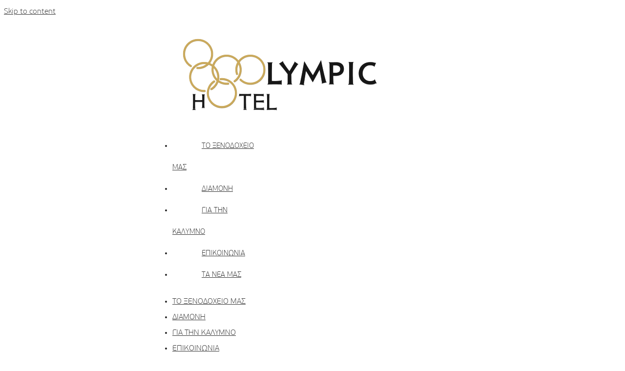

--- FILE ---
content_type: text/html; charset=UTF-8
request_url: https://www.kalymnosolympic.gr/about-kalymnos-02/
body_size: 9891
content:
<!DOCTYPE html>
<html class="avada-html-layout-wide" lang="el" prefix="og: http://ogp.me/ns# fb: http://ogp.me/ns/fb#">
<head>
	<meta http-equiv="X-UA-Compatible" content="IE=edge" />
	<meta http-equiv="Content-Type" content="text/html; charset=utf-8"/>
	<meta name="viewport" content="width=device-width, initial-scale=1" />
	<title>Αρχαιολογικό μουσείο &#8211; Ξενοδοχείο Ολύμπικ</title>
<link rel='dns-prefetch' href='//s.w.org' />
<link rel="alternate" type="application/rss+xml" title="Ροή RSS &raquo; Ξενοδοχείο Ολύμπικ" href="https://www.kalymnosolympic.gr/feed/" />
<link rel="alternate" type="application/rss+xml" title="Κανάλι σχολίων &raquo; Ξενοδοχείο Ολύμπικ" href="https://www.kalymnosolympic.gr/comments/feed/" />
		
		
		
		
				<link rel="alternate" type="application/rss+xml" title="Κανάλι σχολίων Αρχαιολογικό μουσείο &raquo; Ξενοδοχείο Ολύμπικ" href="https://www.kalymnosolympic.gr/feed/?attachment_id=601" />

		<meta property="og:title" content="Αρχαιολογικό μουσείο"/>
		<meta property="og:type" content="article"/>
		<meta property="og:url" content="https://www.kalymnosolympic.gr/about-kalymnos-02/"/>
		<meta property="og:site_name" content="Ξενοδοχείο Ολύμπικ"/>
		<meta property="og:description" content=""/>

									<meta property="og:image" content="https://www.kalymnosolympic.gr/wp-content/uploads/olympic-logo1x1.png"/>
									<script type="text/javascript">
			window._wpemojiSettings = {"baseUrl":"https:\/\/s.w.org\/images\/core\/emoji\/11\/72x72\/","ext":".png","svgUrl":"https:\/\/s.w.org\/images\/core\/emoji\/11\/svg\/","svgExt":".svg","source":{"concatemoji":"https:\/\/www.kalymnosolympic.gr\/wp-includes\/js\/wp-emoji-release.min.js?ver=5845378e9aa78043fff51893c781c501"}};
			!function(a,b,c){function d(a,b){var c=String.fromCharCode;l.clearRect(0,0,k.width,k.height),l.fillText(c.apply(this,a),0,0);var d=k.toDataURL();l.clearRect(0,0,k.width,k.height),l.fillText(c.apply(this,b),0,0);var e=k.toDataURL();return d===e}function e(a){var b;if(!l||!l.fillText)return!1;switch(l.textBaseline="top",l.font="600 32px Arial",a){case"flag":return!(b=d([55356,56826,55356,56819],[55356,56826,8203,55356,56819]))&&(b=d([55356,57332,56128,56423,56128,56418,56128,56421,56128,56430,56128,56423,56128,56447],[55356,57332,8203,56128,56423,8203,56128,56418,8203,56128,56421,8203,56128,56430,8203,56128,56423,8203,56128,56447]),!b);case"emoji":return b=d([55358,56760,9792,65039],[55358,56760,8203,9792,65039]),!b}return!1}function f(a){var c=b.createElement("script");c.src=a,c.defer=c.type="text/javascript",b.getElementsByTagName("head")[0].appendChild(c)}var g,h,i,j,k=b.createElement("canvas"),l=k.getContext&&k.getContext("2d");for(j=Array("flag","emoji"),c.supports={everything:!0,everythingExceptFlag:!0},i=0;i<j.length;i++)c.supports[j[i]]=e(j[i]),c.supports.everything=c.supports.everything&&c.supports[j[i]],"flag"!==j[i]&&(c.supports.everythingExceptFlag=c.supports.everythingExceptFlag&&c.supports[j[i]]);c.supports.everythingExceptFlag=c.supports.everythingExceptFlag&&!c.supports.flag,c.DOMReady=!1,c.readyCallback=function(){c.DOMReady=!0},c.supports.everything||(h=function(){c.readyCallback()},b.addEventListener?(b.addEventListener("DOMContentLoaded",h,!1),a.addEventListener("load",h,!1)):(a.attachEvent("onload",h),b.attachEvent("onreadystatechange",function(){"complete"===b.readyState&&c.readyCallback()})),g=c.source||{},g.concatemoji?f(g.concatemoji):g.wpemoji&&g.twemoji&&(f(g.twemoji),f(g.wpemoji)))}(window,document,window._wpemojiSettings);
		</script>
		<style type="text/css">
img.wp-smiley,
img.emoji {
	display: inline !important;
	border: none !important;
	box-shadow: none !important;
	height: 1em !important;
	width: 1em !important;
	margin: 0 .07em !important;
	vertical-align: -0.1em !important;
	background: none !important;
	padding: 0 !important;
}
</style>
<link rel='stylesheet' id='cptch_stylesheet-css'  href='https://www.kalymnosolympic.gr/wp-content/plugins/captcha-plus/css/front_end_style.css?ver=plus-5.0.0' type='text/css' media='all' />
<link rel='stylesheet' id='dashicons-css'  href='https://www.kalymnosolympic.gr/wp-includes/css/dashicons.min.css?ver=5845378e9aa78043fff51893c781c501' type='text/css' media='all' />
<link rel='stylesheet' id='cptch_desktop_style-css'  href='https://www.kalymnosolympic.gr/wp-content/plugins/captcha-plus/css/desktop_style.css?ver=plus-5.0.0' type='text/css' media='all' />
<link rel='stylesheet' id='contact-form-7-css'  href='https://www.kalymnosolympic.gr/wp-content/plugins/contact-form-7/includes/css/styles.css?ver=5.0.4' type='text/css' media='all' />
<link rel='stylesheet' id='avada-stylesheet-css'  href='https://www.kalymnosolympic.gr/wp-content/themes/Avada/assets/css/style.min.css?ver=5.6.2' type='text/css' media='all' />
<!--[if lte IE 9]>
<link rel='stylesheet' id='avada-IE-fontawesome-css'  href='https://www.kalymnosolympic.gr/wp-content/themes/Avada/includes/lib/assets/fonts/fontawesome/font-awesome.min.css?ver=5.6.2' type='text/css' media='all' />
<![endif]-->
<!--[if IE]>
<link rel='stylesheet' id='avada-IE-css'  href='https://www.kalymnosolympic.gr/wp-content/themes/Avada/assets/css/ie.min.css?ver=5.6.2' type='text/css' media='all' />
<![endif]-->
<link rel='stylesheet' id='fusion-dynamic-css-css'  href='https://www.kalymnosolympic.gr/wp-content/uploads/fusion-styles/852204692ca80291087a762063dddb19.min.css?ver=5845378e9aa78043fff51893c781c501' type='text/css' media='all' />
<link rel='stylesheet' id='avada-max-1c-css'  href='https://www.kalymnosolympic.gr/wp-content/themes/Avada/assets/css/media/max-1c.min.css?ver=5.6.2' type='text/css' media='only screen and (max-width: 949px)' />
<link rel='stylesheet' id='avada-max-2c-css'  href='https://www.kalymnosolympic.gr/wp-content/themes/Avada/assets/css/media/max-2c.min.css?ver=5.6.2' type='text/css' media='only screen and (max-width: 1040px)' />
<link rel='stylesheet' id='avada-min-2c-max-3c-css'  href='https://www.kalymnosolympic.gr/wp-content/themes/Avada/assets/css/media/min-2c-max-3c.min.css?ver=5.6.2' type='text/css' media='only screen and (min-width: 1040px) and (max-width: 1131px)' />
<link rel='stylesheet' id='avada-min-3c-max-4c-css'  href='https://www.kalymnosolympic.gr/wp-content/themes/Avada/assets/css/media/min-3c-max-4c.min.css?ver=5.6.2' type='text/css' media='only screen and (min-width: 1131px) and (max-width: 1222px)' />
<link rel='stylesheet' id='avada-min-4c-max-5c-css'  href='https://www.kalymnosolympic.gr/wp-content/themes/Avada/assets/css/media/min-4c-max-5c.min.css?ver=5.6.2' type='text/css' media='only screen and (min-width: 1222px) and (max-width: 1313px)' />
<link rel='stylesheet' id='avada-min-5c-max-6c-css'  href='https://www.kalymnosolympic.gr/wp-content/themes/Avada/assets/css/media/min-5c-max-6c.min.css?ver=5.6.2' type='text/css' media='only screen and (min-width: 1313px) and (max-width: 1404px)' />
<link rel='stylesheet' id='avada-min-shbp-css'  href='https://www.kalymnosolympic.gr/wp-content/themes/Avada/assets/css/media/min-shbp.min.css?ver=5.6.2' type='text/css' media='only screen and (min-width: 1100px)' />
<link rel='stylesheet' id='avada-max-shbp-css'  href='https://www.kalymnosolympic.gr/wp-content/themes/Avada/assets/css/media/max-shbp.min.css?ver=5.6.2' type='text/css' media='only screen and (max-width: 1100px)' />
<link rel='stylesheet' id='avada-max-sh-shbp-css'  href='https://www.kalymnosolympic.gr/wp-content/themes/Avada/assets/css/media/max-sh-shbp.min.css?ver=5.6.2' type='text/css' media='only screen and (max-width: 1405px)' />
<link rel='stylesheet' id='avada-min-768-max-1024-p-css'  href='https://www.kalymnosolympic.gr/wp-content/themes/Avada/assets/css/media/min-768-max-1024-p.min.css?ver=5.6.2' type='text/css' media='only screen and (min-device-width: 768px) and (max-device-width: 1024px) and (orientation: portrait)' />
<link rel='stylesheet' id='avada-min-768-max-1024-l-css'  href='https://www.kalymnosolympic.gr/wp-content/themes/Avada/assets/css/media/min-768-max-1024-l.min.css?ver=5.6.2' type='text/css' media='only screen and (min-device-width: 768px) and (max-device-width: 1024px) and (orientation: landscape)' />
<link rel='stylesheet' id='avada-max-sh-cbp-max-sh-sbp-max-sh-cbp-cf7-css'  href='https://www.kalymnosolympic.gr?action=avada-get-styles&#038;mq=max-sh-cbp.min%2Cmax-sh-sbp.min%2Cmax-sh-cbp-cf7.min&#038;ver=5.6.2' type='text/css' media='only screen and (max-width: 1105px)' />
<link rel='stylesheet' id='avada-max-sh-640-css'  href='https://www.kalymnosolympic.gr/wp-content/themes/Avada/assets/css/media/max-sh-640.min.css?ver=5.6.2' type='text/css' media='only screen and (max-width: 945px)' />
<link rel='stylesheet' id='avada-max-shbp-18-css'  href='https://www.kalymnosolympic.gr/wp-content/themes/Avada/assets/css/media/max-shbp-18.min.css?ver=5.6.2' type='text/css' media='only screen and (max-width: 1082px)' />
<link rel='stylesheet' id='avada-max-shbp-32-css'  href='https://www.kalymnosolympic.gr/wp-content/themes/Avada/assets/css/media/max-shbp-32.min.css?ver=5.6.2' type='text/css' media='only screen and (max-width: 1068px)' />
<link rel='stylesheet' id='avada-min-sh-cbp-css'  href='https://www.kalymnosolympic.gr/wp-content/themes/Avada/assets/css/media/min-sh-cbp.min.css?ver=5.6.2' type='text/css' media='only screen and (min-width: 1105px)' />
<link rel='stylesheet' id='avada-max-640-css'  href='https://www.kalymnosolympic.gr/wp-content/themes/Avada/assets/css/media/max-640.min.css?ver=5.6.2' type='text/css' media='only screen and (max-device-width: 640px)' />
<script type='text/javascript' src='https://www.kalymnosolympic.gr/wp-includes/js/jquery/jquery.js?ver=1.12.4'></script>
<script type='text/javascript' src='https://www.kalymnosolympic.gr/wp-includes/js/jquery/jquery-migrate.min.js?ver=1.4.1'></script>
<link rel='https://api.w.org/' href='https://www.kalymnosolympic.gr/wp-json/' />
<link rel="EditURI" type="application/rsd+xml" title="RSD" href="https://www.kalymnosolympic.gr/xmlrpc.php?rsd" />
<link rel="wlwmanifest" type="application/wlwmanifest+xml" href="https://www.kalymnosolympic.gr/wp-includes/wlwmanifest.xml" /> 

<link rel='shortlink' href='https://www.kalymnosolympic.gr/?p=601' />
<link rel="alternate" type="application/json+oembed" href="https://www.kalymnosolympic.gr/wp-json/oembed/1.0/embed?url=https%3A%2F%2Fwww.kalymnosolympic.gr%2Fabout-kalymnos-02%2F" />
<link rel="alternate" type="text/xml+oembed" href="https://www.kalymnosolympic.gr/wp-json/oembed/1.0/embed?url=https%3A%2F%2Fwww.kalymnosolympic.gr%2Fabout-kalymnos-02%2F&#038;format=xml" />
<style type="text/css">
.qtranxs_flag_el {background-image: url(https://www.kalymnosolympic.gr/wp-content/plugins/qtranslate-x/flags/gr.png); background-repeat: no-repeat;}
</style>
<link hreflang="el" href="https://www.kalymnosolympic.gr/el/about-kalymnos-02/" rel="alternate" />
<link hreflang="x-default" href="https://www.kalymnosolympic.gr/about-kalymnos-02/" rel="alternate" />
<meta name="generator" content="qTranslate-X 3.4.6.8" />
<link rel="shortcut icon" href="https://www.kalymnosolympic.gr/wp-content/themes/Avada/favicon.ico" />		
		
	<script type="text/javascript">
		var doc = document.documentElement;
		doc.setAttribute('data-useragent', navigator.userAgent);
	</script>

	</head>

<body class="attachment attachment-template-default single single-attachment postid-601 attachmentid-601 attachment-jpeg fusion-image-hovers fusion-body ltr fusion-sticky-header no-tablet-sticky-header no-mobile-slidingbar mobile-logo-pos-center layout-wide-mode has-sidebar side-header side-header-left menu-text-align-center mobile-menu-design-modern fusion-show-pagination-text fusion-header-layout-v1 avada-responsive avada-footer-fx-none fusion-search-form-classic fusion-avatar-square">
	<a class="skip-link screen-reader-text" href="#content">Skip to content</a>
				<div id="wrapper" class="">
		<div id="home" style="position:relative;top:-1px;"></div>
							
<div id="side-header-sticky"></div>
<div id="side-header" class="clearfix fusion-mobile-menu-design-modern fusion-sticky-logo-1 fusion-mobile-logo-1 fusion-sticky-menu-">
	<div class="side-header-wrapper">
								<div class="side-header-content fusion-logo-center fusion-mobile-logo-1">
				<div class="fusion-logo" data-margin-top="31px" data-margin-bottom="31px" data-margin-left="0px" data-margin-right="0px">
			<a class="fusion-logo-link"  href="https://www.kalymnosolympic.gr/" >

						<!-- standard logo -->
			<img src="https://www.kalymnosolympic.gr/wp-content/uploads/olympic-logo1x1.png" srcset="https://www.kalymnosolympic.gr/wp-content/uploads/olympic-logo1x1.png 1x, https://www.kalymnosolympic.gr/wp-content/uploads/olympic-logo2x1.png 2x" width="400" height="164" style="max-height:164px;height:auto;" alt="Ξενοδοχείο Ολύμπικ Λογότυπο" retina_logo_url="https://www.kalymnosolympic.gr/wp-content/uploads/olympic-logo2x1.png" class="fusion-standard-logo" />

			
					</a>
		</div>		</div>
		<div class="fusion-main-menu-container fusion-logo-menu-center">
			<nav class="fusion-main-menu" aria-label="Main Menu"><ul role="menubar" id="menu-hotel-main-menu" class="fusion-menu"><li  id="menu-item-46"  class="menu-item menu-item-type-post_type menu-item-object-page menu-item-46"  ><a  href="https://www.kalymnosolympic.gr/to-xenodocheio-mas/" class="fusion-bar-highlight" role="menuitem"><span class="menu-text">ΤΟ ΞΕΝΟΔΟΧΕΙΟ ΜΑΣ</span></a></li><li  id="menu-item-47"  class="menu-item menu-item-type-post_type menu-item-object-page menu-item-47"  ><a  href="https://www.kalymnosolympic.gr/diamoni/" class="fusion-bar-highlight" role="menuitem"><span class="menu-text">ΔΙΑΜΟΝΗ</span></a></li><li  id="menu-item-48"  class="menu-item menu-item-type-post_type menu-item-object-page menu-item-48"  ><a  href="https://www.kalymnosolympic.gr/gia-tin-kalymno/" class="fusion-bar-highlight" role="menuitem"><span class="menu-text">ΓΙΑ ΤΗΝ ΚΑΛΥΜΝΟ</span></a></li><li  id="menu-item-49"  class="menu-item menu-item-type-post_type menu-item-object-page menu-item-49"  ><a  href="https://www.kalymnosolympic.gr/epikoinonia/" class="fusion-bar-highlight" role="menuitem"><span class="menu-text">ΕΠΙΚΟΙΝΩΝΙΑ</span></a></li><li  id="menu-item-50"  class="menu-item menu-item-type-post_type menu-item-object-page menu-item-50"  ><a  href="https://www.kalymnosolympic.gr/ta-nea-mas/" class="fusion-bar-highlight" role="menuitem"><span class="menu-text">ΤΑ ΝΕΑ ΜΑΣ</span></a></li></ul></nav><div class="fusion-mobile-navigation"><ul id="menu-hotel-main-menu-1" class="fusion-mobile-menu"><li   class="menu-item menu-item-type-post_type menu-item-object-page menu-item-46"  ><a  href="https://www.kalymnosolympic.gr/to-xenodocheio-mas/" class="fusion-bar-highlight" role="menuitem"><span class="menu-text">ΤΟ ΞΕΝΟΔΟΧΕΙΟ ΜΑΣ</span></a></li><li   class="menu-item menu-item-type-post_type menu-item-object-page menu-item-47"  ><a  href="https://www.kalymnosolympic.gr/diamoni/" class="fusion-bar-highlight" role="menuitem"><span class="menu-text">ΔΙΑΜΟΝΗ</span></a></li><li   class="menu-item menu-item-type-post_type menu-item-object-page menu-item-48"  ><a  href="https://www.kalymnosolympic.gr/gia-tin-kalymno/" class="fusion-bar-highlight" role="menuitem"><span class="menu-text">ΓΙΑ ΤΗΝ ΚΑΛΥΜΝΟ</span></a></li><li   class="menu-item menu-item-type-post_type menu-item-object-page menu-item-49"  ><a  href="https://www.kalymnosolympic.gr/epikoinonia/" class="fusion-bar-highlight" role="menuitem"><span class="menu-text">ΕΠΙΚΟΙΝΩΝΙΑ</span></a></li><li   class="menu-item menu-item-type-post_type menu-item-object-page menu-item-50"  ><a  href="https://www.kalymnosolympic.gr/ta-nea-mas/" class="fusion-bar-highlight" role="menuitem"><span class="menu-text">ΤΑ ΝΕΑ ΜΑΣ</span></a></li></ul></div>	<div class="fusion-mobile-menu-icons">
							<a href="#" class="fusion-icon fusion-icon-bars" aria-label="Toggle mobile menu" aria-expanded="false"></a>
		
		
		
			</div>
	
<nav class="fusion-mobile-nav-holder fusion-mobile-menu-text-align-left"></nav>

		</div>

		
								
			<div class="side-header-content side-header-content-1-2">
									<div class="side-header-content-1 fusion-clearfix">
					<div class="fusion-social-links-header"><div class="fusion-social-networks boxed-icons"><div class="fusion-social-networks-wrapper"><a  class="fusion-social-network-icon fusion-tooltip fusion-youtube fusion-icon-youtube" style="color:#ffffff;background-color:#cd201f;border-color:#cd201f;border-radius:1px;" href="https://www.youtube.com/channel/UCn-JfZi1i8xbbTxj7Se-GeQ" target="_blank" rel="noopener noreferrer" data-placement="top" data-title="YouTube" data-toggle="tooltip" title="YouTube"><span class="screen-reader-text">YouTube</span></a></div></div></div>					</div>
											</div>
		
					<div class="side-header-content side-header-content-3">
				
<div class="fusion-header-content-3-wrapper">
			<div class="fusion-header-banner">
			<div class="fusion-button-wrapper"><style type="text/css" scoped="scoped">.fusion-button.button-1 .fusion-button-text, .fusion-button.button-1 i {color:#ffffff;}.fusion-button.button-1 {border-width:0px;border-color:#ffffff;}.fusion-button.button-1 .fusion-button-icon-divider{border-color:#ffffff;}.fusion-button.button-1:hover .fusion-button-text, .fusion-button.button-1:hover i,.fusion-button.button-1:focus .fusion-button-text, .fusion-button.button-1:focus i,.fusion-button.button-1:active .fusion-button-text, .fusion-button.button-1:active{color:#ffffff;}.fusion-button.button-1:hover, .fusion-button.button-1:focus, .fusion-button.button-1:active{border-width:0px;border-color:#ffffff;}.fusion-button.button-1:hover .fusion-button-icon-divider, .fusion-button.button-1:hover .fusion-button-icon-divider, .fusion-button.button-1:active .fusion-button-icon-divider{border-color:#ffffff;}.fusion-button.button-1{width:auto;}</style><a class="fusion-button button-flat fusion-button-square button-large button-default button-1" target="_self" href="https://www.kalymnosolympic.gr/diamoni/"><span class="fusion-button-text fusion-button-text-right">ΚΡΑΤΗΣΕΙΣ</span><span class="fusion-button-icon-divider button-icon-divider-right"><i class=" fa fa-angle-right"></i></span></a></div>		</div>
	</div>
			</div>
		
					</div>
	<style>
	.side-header-styling-wrapper > div {
		display: none !important;
	}

	.side-header-styling-wrapper .side-header-background-image,
	.side-header-styling-wrapper .side-header-background-color,
	.side-header-styling-wrapper .side-header-border {
		display: block !important;
	}
	</style>
	<div class="side-header-styling-wrapper" style="overflow:hidden;">
		<div class="side-header-background-image"></div>
		<div class="side-header-background-color"></div>
		<div class="side-header-border"></div>
	</div>
</div>

		
		
		<div id="sliders-container">
					</div>
				
		
							
		
						<main id="main" role="main" class="clearfix " style="">
			<div class="fusion-row" style="">

<section id="content" style="float: left;">
		
					<article id="post-601" class="post post-601 attachment type-attachment status-inherit hentry">
										<span class="entry-title" style="display: none;">Αρχαιολογικό μουσείο</span>
			
																								
						<div class="post-content">
				<p class="attachment"><a data-rel="iLightbox[postimages]" data-title="Αρχαιολογικό μουσείο" data-caption="" href='https://www.kalymnosolympic.gr/wp-content/uploads/about-kalymnos-02.jpg'><img width="300" height="200" src="https://www.kalymnosolympic.gr/wp-content/uploads/about-kalymnos-02-300x200.jpg" class="attachment-medium size-medium" alt="" srcset="https://www.kalymnosolympic.gr/wp-content/uploads/about-kalymnos-02-200x133.jpg 200w, https://www.kalymnosolympic.gr/wp-content/uploads/about-kalymnos-02-300x200.jpg 300w, https://www.kalymnosolympic.gr/wp-content/uploads/about-kalymnos-02-400x267.jpg 400w, https://www.kalymnosolympic.gr/wp-content/uploads/about-kalymnos-02-600x400.jpg 600w, https://www.kalymnosolympic.gr/wp-content/uploads/about-kalymnos-02-768x512.jpg 768w, https://www.kalymnosolympic.gr/wp-content/uploads/about-kalymnos-02-800x533.jpg 800w, https://www.kalymnosolympic.gr/wp-content/uploads/about-kalymnos-02-1024x683.jpg 1024w, https://www.kalymnosolympic.gr/wp-content/uploads/about-kalymnos-02-1200x800.jpg 1200w, https://www.kalymnosolympic.gr/wp-content/uploads/about-kalymnos-02.jpg 1701w" sizes="(max-width: 300px) 100vw, 300px" /></a></p>
							</div>

												<div class="fusion-meta-info"><div class="fusion-meta-info-wrapper"><span class="vcard rich-snippet-hidden"><span class="fn"><a href="https://www.kalymnosolympic.gr/author/kalymnosolympic/" title="Άρθρα του/της T3S Administrator" rel="author">T3S Administrator</a></span></span><span class="updated rich-snippet-hidden">2018-10-15T20:07:34+00:00</span><span>15 Οκτωβρίου 2018</span><span class="fusion-inline-sep">|</span></div></div>													<div class="fusion-sharing-box fusion-single-sharing-box share-box">
		<h4>Μοιραστείτε αυτήν την ιστορία, επιλέξτε την πλατφόρμα σας!</h4>
		<div class="fusion-social-networks boxed-icons"><div class="fusion-social-networks-wrapper"><a  class="fusion-social-network-icon fusion-tooltip fusion-facebook fusion-icon-facebook" style="color:#ffffff;background-color:#3b5998;border-color:#3b5998;border-radius:1px;" href="https://www.facebook.com/sharer.php?u=https%3A%2F%2Fwww.kalymnosolympic.gr%2Fabout-kalymnos-02%2F&amp;t=%CE%91%CF%81%CF%87%CE%B1%CE%B9%CE%BF%CE%BB%CE%BF%CE%B3%CE%B9%CE%BA%CF%8C%20%CE%BC%CE%BF%CF%85%CF%83%CE%B5%CE%AF%CE%BF" target="_blank" data-placement="top" data-title="Facebook" data-toggle="tooltip" title="Facebook"><span class="screen-reader-text">Facebook</span></a><a  class="fusion-social-network-icon fusion-tooltip fusion-twitter fusion-icon-twitter" style="color:#ffffff;background-color:#55acee;border-color:#55acee;border-radius:1px;" href="https://twitter.com/share?text=%CE%91%CF%81%CF%87%CE%B1%CE%B9%CE%BF%CE%BB%CE%BF%CE%B3%CE%B9%CE%BA%CF%8C%20%CE%BC%CE%BF%CF%85%CF%83%CE%B5%CE%AF%CE%BF&amp;url=https%3A%2F%2Fwww.kalymnosolympic.gr%2Fabout-kalymnos-02%2F" target="_blank" rel="noopener noreferrer" data-placement="top" data-title="Twitter" data-toggle="tooltip" title="Twitter"><span class="screen-reader-text">Twitter</span></a><a  class="fusion-social-network-icon fusion-tooltip fusion-linkedin fusion-icon-linkedin" style="color:#ffffff;background-color:#0077b5;border-color:#0077b5;border-radius:1px;" href="https://www.linkedin.com/shareArticle?mini=true&amp;url=https://www.kalymnosolympic.gr/about-kalymnos-02/&amp;title=%CE%91%CF%81%CF%87%CE%B1%CE%B9%CE%BF%CE%BB%CE%BF%CE%B3%CE%B9%CE%BA%CF%8C%20%CE%BC%CE%BF%CF%85%CF%83%CE%B5%CE%AF%CE%BF&amp;summary=" target="_blank" rel="noopener noreferrer" data-placement="top" data-title="LinkedIn" data-toggle="tooltip" title="LinkedIn"><span class="screen-reader-text">LinkedIn</span></a><a  class="fusion-social-network-icon fusion-tooltip fusion-reddit fusion-icon-reddit" style="color:#ffffff;background-color:#ff4500;border-color:#ff4500;border-radius:1px;" href="http://reddit.com/submit?url=https://www.kalymnosolympic.gr/about-kalymnos-02/&amp;title=%CE%91%CF%81%CF%87%CE%B1%CE%B9%CE%BF%CE%BB%CE%BF%CE%B3%CE%B9%CE%BA%CF%8C%20%CE%BC%CE%BF%CF%85%CF%83%CE%B5%CE%AF%CE%BF" target="_blank" rel="noopener noreferrer" data-placement="top" data-title="Reddit" data-toggle="tooltip" title="Reddit"><span class="screen-reader-text">Reddit</span></a><a  class="fusion-social-network-icon fusion-tooltip fusion-whatsapp fusion-icon-whatsapp" style="color:#ffffff;background-color:#77e878;border-color:#77e878;border-radius:1px;" href="https://api.whatsapp.com/send?text=https%3A%2F%2Fwww.kalymnosolympic.gr%2Fabout-kalymnos-02%2F" target="_blank" rel="noopener noreferrer" data-placement="top" data-title="Whatsapp" data-toggle="tooltip" title="Whatsapp"><span class="screen-reader-text">Whatsapp</span></a><a  class="fusion-social-network-icon fusion-tooltip fusion-googleplus fusion-icon-googleplus" style="color:#ffffff;background-color:#dc4e41;border-color:#dc4e41;border-radius:1px;" href="https://plus.google.com/share?url=https://www.kalymnosolympic.gr/about-kalymnos-02/" onclick="javascript:window.open(this.href,&#039;&#039;, &#039;menubar=no,toolbar=no,resizable=yes,scrollbars=yes,height=600,width=600&#039;);return false;" target="_blank" rel="noopener noreferrer" data-placement="top" data-title="Google+" data-toggle="tooltip" title="Google+"><span class="screen-reader-text">Google+</span></a><a  class="fusion-social-network-icon fusion-tooltip fusion-tumblr fusion-icon-tumblr" style="color:#ffffff;background-color:#35465c;border-color:#35465c;border-radius:1px;" href="http://www.tumblr.com/share/link?url=https%3A%2F%2Fwww.kalymnosolympic.gr%2Fabout-kalymnos-02%2F&amp;name=%CE%91%CF%81%CF%87%CE%B1%CE%B9%CE%BF%CE%BB%CE%BF%CE%B3%CE%B9%CE%BA%CF%8C%20%CE%BC%CE%BF%CF%85%CF%83%CE%B5%CE%AF%CE%BF&amp;description=" target="_blank" rel="noopener noreferrer" data-placement="top" data-title="Tumblr" data-toggle="tooltip" title="Tumblr"><span class="screen-reader-text">Tumblr</span></a><a  class="fusion-social-network-icon fusion-tooltip fusion-pinterest fusion-icon-pinterest fusion-last-social-icon" style="color:#ffffff;background-color:#bd081c;border-color:#bd081c;border-radius:1px;" href="http://pinterest.com/pin/create/button/?url=https%3A%2F%2Fwww.kalymnosolympic.gr%2Fabout-kalymnos-02%2F&amp;description=&amp;media=https%3A%2F%2Fwww.kalymnosolympic.gr%2Fwp-content%2Fuploads%2Fabout-kalymnos-02.jpg" target="_blank" rel="noopener noreferrer" data-placement="top" data-title="Pinterest" data-toggle="tooltip" title="Pinterest"><span class="screen-reader-text">Pinterest</span></a><div class="fusion-clearfix"></div></div></div>	</div>
													
																	</article>
		</section>
<aside id="sidebar" role="complementary" class="sidebar fusion-widget-area fusion-content-widget-area fusion-sidebar-right fusion-blogsidebar" style="float: right;" >
											
					<section id="search-2" class="widget widget_search"><form role="search" class="searchform fusion-search-form" method="get" action="https://www.kalymnosolympic.gr/">
	<div class="fusion-search-form-content">
		<div class="fusion-search-field search-field">
			<label class="screen-reader-text" for="s">Search for:</label>
			<input type="text" value="" name="s" class="s" placeholder="Αναζήτηση ..." required aria-required="true" aria-label="Αναζήτηση ..."/>
		</div>
		<div class="fusion-search-button search-button">
			<input type="submit" class="fusion-search-submit searchsubmit" value="&#xf002;" />
		</div>
	</div>
</form>
</section><section id="tag_cloud-2" class="widget widget_tag_cloud"><div class="heading"><h4 class="widget-title">Ετικέτες</h4></div><div class="tagcloud"><a href="https://www.kalymnosolympic.gr/tag/xenodocheio/" class="tag-cloud-link tag-link-7 tag-link-position-1" aria-label="Ξενοδοχείο (2 στοιχεία)">Ξενοδοχείο</a></div>
</section>			</aside>
					
				</div>  <!-- fusion-row -->
			</main>  <!-- #main -->
			
			
			
										
				<div class="fusion-footer">
						
	<footer role="contentinfo" class="fusion-footer-widget-area fusion-widget-area">
		<div class="fusion-row">
			<div class="fusion-columns fusion-columns-4 fusion-widget-area">
				
																									<div class="fusion-column col-lg-3 col-md-3 col-sm-3">
							<section id="text-2" class="fusion-footer-widget-column widget widget_text">			<div class="textwidget"><img class="alignnone size-full wp-image-12908" src="https://www.kalymnosolympic.gr/wp-content/uploads/olympic-logo-white.png" alt="logo_white_big" width="176" height="76" />
<div class="fusion-sep-clear"></div><div class="fusion-separator fusion-full-width-sep sep-none" style="margin-left: auto;margin-right: auto;margin-top:10px;margin-bottom:-50px;"></div></div>
		<div style="clear:both;"></div></section><section id="contact_info-widget-2" class="fusion-footer-widget-column widget contact_info">
		<div class="contact-info-container">
							<p class="address">Άγιος Νικόλαος, Κάλυμνος 85200</p>
			
							<p class="phone">Τηλέφωνο: 2243028801</p>
			
			
			
							<p class="email">Email: <a href="mailto:con&#116;a&#99;t&#64;&#107;&#97;&#108;ymno&#115;o&#108;&#121;mpi&#99;&#46;&#103;r">contact@kalymnosolympic.gr</a></p>
			
					</div>
		<div style="clear:both;"></div></section>																					</div>
																										<div class="fusion-column col-lg-3 col-md-3 col-sm-3">
							<section id="nav_menu-2" class="fusion-footer-widget-column widget widget_nav_menu"><h4 class="widget-title">Πληροφορίες</h4><div class="menu-hotel-footer-menu-container"><ul id="menu-hotel-footer-menu" class="menu"><li id="menu-item-52" class="menu-item menu-item-type-post_type menu-item-object-page menu-item-52"><a href="https://www.kalymnosolympic.gr/oroi-chrisis/">Όροι χρήσης</a></li>
<li id="menu-item-51" class="menu-item menu-item-type-post_type menu-item-object-page menu-item-51"><a href="https://www.kalymnosolympic.gr/politiki-aporritoy/">Πολιτική απορρήτου</a></li>
<li id="menu-item-80" class="menu-item menu-item-type-custom menu-item-object-custom menu-item-80"><a href="/wp-admin">Σύνδεση</a></li>
</ul></div><div style="clear:both;"></div></section>																					</div>
																										<div class="fusion-column col-lg-3 col-md-3 col-sm-3">
													</div>
																										<div class="fusion-column fusion-column-last col-lg-3 col-md-3 col-sm-3">
							<section id="text-3" class="fusion-footer-widget-column widget widget_text">			<div class="textwidget"><img class="aligncenter wp-image-423 " src="https://www.kalymnosolympic.gr/wp-content/uploads/eyc-logo.png" alt="" width="100" height="154" /></div>
		<div style="clear:both;"></div></section>																					</div>
																											
				<div class="fusion-clearfix"></div>
			</div> <!-- fusion-columns -->
		</div> <!-- fusion-row -->
	</footer> <!-- fusion-footer-widget-area -->

	
	<footer id="footer" class="fusion-footer-copyright-area">
		<div class="fusion-row">
			<div class="fusion-copyright-content">

				<div class="fusion-copyright-notice">
		<div>
		© <script>document.write(new Date().getFullYear());</script> ξενοδοχείο Ολύμπικ. All rights reserved. 	</div>
</div>
<div class="fusion-social-links-footer">
	<div class="fusion-social-networks"><div class="fusion-social-networks-wrapper"><a  class="fusion-social-network-icon fusion-tooltip fusion-youtube fusion-icon-youtube" style="color:#ffffff;" href="https://www.youtube.com/channel/UCn-JfZi1i8xbbTxj7Se-GeQ" target="_blank" rel="noopener noreferrer" data-placement="top" data-title="YouTube" data-toggle="tooltip" title="YouTube"><span class="screen-reader-text">YouTube</span></a></div></div></div>

			</div> <!-- fusion-fusion-copyright-content -->
		</div> <!-- fusion-row -->
	</footer> <!-- #footer -->
				</div> <!-- fusion-footer -->
			
								</div> <!-- wrapper -->

								<a class="fusion-one-page-text-link fusion-page-load-link"></a>

						<script type="text/javascript">
				jQuery( document ).ready( function() {
					var ajaxurl = 'https://www.kalymnosolympic.gr/wp-admin/admin-ajax.php';
					if ( 0 < jQuery( '.fusion-login-nonce' ).length ) {
						jQuery.get( ajaxurl, { 'action': 'fusion_login_nonce' }, function( response ) {
							jQuery( '.fusion-login-nonce' ).html( response );
						});
					}
				});
				</script>
				<script type='text/javascript'>
/* <![CDATA[ */
var wpcf7 = {"apiSettings":{"root":"https:\/\/www.kalymnosolympic.gr\/wp-json\/contact-form-7\/v1","namespace":"contact-form-7\/v1"},"recaptcha":{"messages":{"empty":"\u0395\u03c0\u03b9\u03b2\u03b5\u03b2\u03b1\u03b9\u03ce\u03c3\u03c4\u03b5 \u03cc\u03c4\u03b9 \u03b4\u03b5\u03bd \u03b5\u03af\u03c3\u03c4\u03b5 \u03c1\u03bf\u03bc\u03c0\u03cc\u03c4."}}};
/* ]]> */
</script>
<script type='text/javascript' src='https://www.kalymnosolympic.gr/wp-content/plugins/contact-form-7/includes/js/scripts.js?ver=5.0.4'></script>
<!--[if IE 9]>
<script type='text/javascript' src='https://www.kalymnosolympic.gr/wp-content/themes/Avada/includes/lib/assets/min/js/general/fusion-ie9.js?ver=1'></script>
<![endif]-->
<script type='text/javascript' src='https://www.kalymnosolympic.gr/wp-includes/js/comment-reply.min.js?ver=5845378e9aa78043fff51893c781c501'></script>
<script type='text/javascript' src='https://www.kalymnosolympic.gr/wp-content/themes/Avada/includes/lib/assets/min/js/library/isotope.js?ver=3.0.4'></script>
<script type='text/javascript' src='https://www.kalymnosolympic.gr/wp-content/themes/Avada/includes/lib/assets/min/js/library/jquery.infinitescroll.js?ver=2.1'></script>
<script type='text/javascript' src='https://www.kalymnosolympic.gr/wp-content/plugins/fusion-core/js/min/avada-faqs.js?ver=1'></script>
<script type='text/javascript' src='https://www.kalymnosolympic.gr/wp-content/themes/Avada/includes/lib/assets/min/js/library/modernizr.js?ver=3.3.1'></script>
<script type='text/javascript' src='https://www.kalymnosolympic.gr/wp-content/themes/Avada/includes/lib/assets/min/js/library/jquery.fitvids.js?ver=1.1'></script>
<script type='text/javascript'>
/* <![CDATA[ */
var fusionVideoGeneralVars = {"status_vimeo":"0","status_yt":"0"};
/* ]]> */
</script>
<script type='text/javascript' src='https://www.kalymnosolympic.gr/wp-content/themes/Avada/includes/lib/assets/min/js/library/fusion-video-general.js?ver=1'></script>
<script type='text/javascript'>
/* <![CDATA[ */
var fusionLightboxVideoVars = {"lightbox_video_width":"1280","lightbox_video_height":"720"};
/* ]]> */
</script>
<script type='text/javascript' src='https://www.kalymnosolympic.gr/wp-content/themes/Avada/includes/lib/assets/min/js/library/jquery.ilightbox.js?ver=2.2.3'></script>
<script type='text/javascript' src='https://www.kalymnosolympic.gr/wp-content/themes/Avada/includes/lib/assets/min/js/library/jquery.mousewheel.js?ver=3.0.6'></script>
<script type='text/javascript'>
/* <![CDATA[ */
var fusionLightboxVars = {"status_lightbox":"1","lightbox_gallery":"1","lightbox_skin":"parade","lightbox_title":"","lightbox_arrows":"1","lightbox_slideshow_speed":"5000","lightbox_autoplay":"","lightbox_opacity":"0.97","lightbox_desc":"","lightbox_social":"1","lightbox_deeplinking":"1","lightbox_path":"horizontal","lightbox_post_images":"1","lightbox_animation_speed":"Fast"};
/* ]]> */
</script>
<script type='text/javascript' src='https://www.kalymnosolympic.gr/wp-content/themes/Avada/includes/lib/assets/min/js/general/fusion-lightbox.js?ver=1'></script>
<script type='text/javascript' src='https://www.kalymnosolympic.gr/wp-content/themes/Avada/includes/lib/assets/min/js/library/imagesLoaded.js?ver=3.1.8'></script>
<script type='text/javascript' src='https://www.kalymnosolympic.gr/wp-content/themes/Avada/includes/lib/assets/min/js/library/packery.js?ver=2.0.0'></script>
<script type='text/javascript'>
/* <![CDATA[ */
var avadaPortfolioVars = {"lightbox_behavior":"all","infinite_finished_msg":"<em>All items displayed.<\/em>","infinite_blog_text":"<em>Loading the next set of posts...<\/em>","content_break_point":"800"};
/* ]]> */
</script>
<script type='text/javascript' src='https://www.kalymnosolympic.gr/wp-content/plugins/fusion-core/js/min/avada-portfolio.js?ver=1'></script>
<script type='text/javascript' src='https://www.kalymnosolympic.gr/wp-content/plugins/fusion-builder/assets/js/min/library/jquery.event.move.js?ver=2.0'></script>
<script type='text/javascript' src='https://www.kalymnosolympic.gr/wp-content/plugins/fusion-builder/assets/js/min/general/fusion-image-before-after.js?ver=1.0'></script>
<script type='text/javascript' src='https://www.kalymnosolympic.gr/wp-content/themes/Avada/includes/lib/assets/min/js/library/cssua.js?ver=2.1.28'></script>
<script type='text/javascript' src='https://www.kalymnosolympic.gr/wp-content/themes/Avada/includes/lib/assets/min/js/library/jquery.waypoints.js?ver=2.0.3'></script>
<script type='text/javascript' src='https://www.kalymnosolympic.gr/wp-content/themes/Avada/includes/lib/assets/min/js/general/fusion-waypoints.js?ver=1'></script>
<script type='text/javascript'>
/* <![CDATA[ */
var fusionAnimationsVars = {"disable_mobile_animate_css":"0"};
/* ]]> */
</script>
<script type='text/javascript' src='https://www.kalymnosolympic.gr/wp-content/plugins/fusion-builder/assets/js/min/general/fusion-animations.js?ver=1'></script>
<script type='text/javascript' src='https://www.kalymnosolympic.gr/wp-content/plugins/fusion-builder/assets/js/min/general/fusion-flip-boxes.js?ver=1'></script>
<script type='text/javascript' src='https://www.kalymnosolympic.gr/wp-content/themes/Avada/includes/lib/assets/min/js/library/bootstrap.modal.js?ver=3.1.1'></script>
<script type='text/javascript' src='https://www.kalymnosolympic.gr/wp-content/plugins/fusion-builder/assets/js/min/general/fusion-modal.js?ver=1'></script>
<script type='text/javascript'>
/* <![CDATA[ */
var fusionMapsVars = {"admin_ajax":"https:\/\/www.kalymnosolympic.gr\/wp-admin\/admin-ajax.php"};
/* ]]> */
</script>
<script type='text/javascript' src='https://www.kalymnosolympic.gr/wp-content/themes/Avada/includes/lib/assets/min/js/library/jquery.fusion_maps.js?ver=2.2.2'></script>
<script type='text/javascript' src='https://www.kalymnosolympic.gr/wp-content/themes/Avada/includes/lib/assets/min/js/general/fusion-google-map.js?ver=1'></script>
<script type='text/javascript'>
/* <![CDATA[ */
var fusionRecentPostsVars = {"infinite_loading_text":"<em>Loading the next set of posts...<\/em>","infinite_finished_msg":"<em>All items displayed.<\/em>","slideshow_autoplay":"1","slideshow_speed":"7000","pagination_video_slide":"","status_yt":""};
/* ]]> */
</script>
<script type='text/javascript' src='https://www.kalymnosolympic.gr/wp-content/plugins/fusion-builder/assets/js/min/general/fusion-recent-posts.js?ver=1'></script>
<script type='text/javascript' src='https://www.kalymnosolympic.gr/wp-content/plugins/fusion-builder/assets/js/min/general/fusion-syntax-highlighter.js?ver=1'></script>
<script type='text/javascript' src='https://www.kalymnosolympic.gr/wp-content/themes/Avada/includes/lib/assets/min/js/library/jquery.fade.js?ver=1'></script>
<script type='text/javascript' src='https://www.kalymnosolympic.gr/wp-content/themes/Avada/includes/lib/assets/min/js/library/jquery.requestAnimationFrame.js?ver=1'></script>
<script type='text/javascript' src='https://www.kalymnosolympic.gr/wp-content/themes/Avada/includes/lib/assets/min/js/library/fusion-parallax.js?ver=1'></script>
<script type='text/javascript'>
/* <![CDATA[ */
var fusionVideoBgVars = {"status_vimeo":"0","status_yt":"0"};
/* ]]> */
</script>
<script type='text/javascript' src='https://www.kalymnosolympic.gr/wp-content/themes/Avada/includes/lib/assets/min/js/library/fusion-video-bg.js?ver=1'></script>
<script type='text/javascript'>
/* <![CDATA[ */
var fusionContainerVars = {"content_break_point":"800","container_hundred_percent_height_mobile":"0","is_sticky_header_transparent":"0"};
/* ]]> */
</script>
<script type='text/javascript' src='https://www.kalymnosolympic.gr/wp-content/plugins/fusion-builder/assets/js/min/general/fusion-container.js?ver=1'></script>
<script type='text/javascript'>
/* <![CDATA[ */
var fusionEqualHeightVars = {"content_break_point":"800"};
/* ]]> */
</script>
<script type='text/javascript' src='https://www.kalymnosolympic.gr/wp-content/themes/Avada/includes/lib/assets/min/js/general/fusion-equal-heights.js?ver=1'></script>
<script type='text/javascript' src='https://www.kalymnosolympic.gr/wp-content/plugins/fusion-builder/assets/js/min/general/fusion-content-boxes.js?ver=1'></script>
<script type='text/javascript' src='https://www.kalymnosolympic.gr/wp-content/themes/Avada/includes/lib/assets/min/js/library/bootstrap.transition.js?ver=3.3.6'></script>
<script type='text/javascript' src='https://www.kalymnosolympic.gr/wp-content/themes/Avada/includes/lib/assets/min/js/library/bootstrap.tab.js?ver=3.1.1'></script>
<script type='text/javascript'>
/* <![CDATA[ */
var fusionTabVars = {"content_break_point":"800"};
/* ]]> */
</script>
<script type='text/javascript' src='https://www.kalymnosolympic.gr/wp-content/plugins/fusion-builder/assets/js/min/general/fusion-tabs.js?ver=1'></script>
<script type='text/javascript' src='https://www.kalymnosolympic.gr/wp-content/plugins/fusion-builder/assets/js/min/general/fusion-events.js?ver=1'></script>
<script type='text/javascript' src='https://www.kalymnosolympic.gr/wp-content/plugins/fusion-builder/assets/js/min/general/fusion-title.js?ver=1'></script>
<script type='text/javascript'>
/* <![CDATA[ */
var fusionBgImageVars = {"content_break_point":"800"};
/* ]]> */
</script>
<script type='text/javascript' src='https://www.kalymnosolympic.gr/wp-content/plugins/fusion-builder/assets/js/min/general/fusion-column-bg-image.js?ver=1'></script>
<script type='text/javascript' src='https://www.kalymnosolympic.gr/wp-content/plugins/fusion-builder/assets/js/min/general/fusion-column.js?ver=1'></script>
<script type='text/javascript' src='https://www.kalymnosolympic.gr/wp-content/plugins/fusion-builder/assets/js/min/library/jquery.countdown.js?ver=1.0'></script>
<script type='text/javascript' src='https://www.kalymnosolympic.gr/wp-content/plugins/fusion-builder/assets/js/min/general/fusion-countdown.js?ver=1'></script>
<script type='text/javascript' src='https://www.kalymnosolympic.gr/wp-content/themes/Avada/includes/lib/assets/min/js/library/jquery.appear.js?ver=1'></script>
<script type='text/javascript' src='https://www.kalymnosolympic.gr/wp-content/plugins/fusion-builder/assets/js/min/general/fusion-progress.js?ver=1'></script>
<script type='text/javascript' src='https://www.kalymnosolympic.gr/wp-content/themes/Avada/includes/lib/assets/min/js/library/jquery.cycle.js?ver=3.0.3'></script>
<script type='text/javascript'>
/* <![CDATA[ */
var fusionTestimonialVars = {"testimonials_speed":"4000"};
/* ]]> */
</script>
<script type='text/javascript' src='https://www.kalymnosolympic.gr/wp-content/plugins/fusion-builder/assets/js/min/general/fusion-testimonials.js?ver=1'></script>
<script type='text/javascript' src='https://www.kalymnosolympic.gr/wp-content/plugins/fusion-builder/assets/js/min/general/fusion-gallery.js?ver=1'></script>
<script type='text/javascript' src='https://www.kalymnosolympic.gr/wp-content/plugins/fusion-builder/assets/js/min/library/Chart.js?ver=2.7.1'></script>
<script type='text/javascript' src='https://www.kalymnosolympic.gr/wp-content/plugins/fusion-builder/assets/js/min/general/fusion-chart.js?ver=1'></script>
<script type='text/javascript' src='https://www.kalymnosolympic.gr/wp-content/plugins/fusion-builder/assets/js/min/library/jquery.countTo.js?ver=1'></script>
<script type='text/javascript' src='https://www.kalymnosolympic.gr/wp-content/themes/Avada/includes/lib/assets/min/js/library/jquery.easyPieChart.js?ver=2.1.7'></script>
<script type='text/javascript' src='https://www.kalymnosolympic.gr/wp-content/plugins/fusion-builder/assets/js/min/general/fusion-counters-circle.js?ver=1'></script>
<script type='text/javascript' src='https://www.kalymnosolympic.gr/wp-content/themes/Avada/includes/lib/assets/min/js/library/bootstrap.collapse.js?ver=3.1.1'></script>
<script type='text/javascript' src='https://www.kalymnosolympic.gr/wp-content/plugins/fusion-builder/assets/js/min/general/fusion-toggles.js?ver=1'></script>
<script type='text/javascript'>
/* <![CDATA[ */
var fusionCountersBox = {"counter_box_speed":"1000"};
/* ]]> */
</script>
<script type='text/javascript' src='https://www.kalymnosolympic.gr/wp-content/plugins/fusion-builder/assets/js/min/general/fusion-counters-box.js?ver=1'></script>
<script type='text/javascript'>
/* <![CDATA[ */
var fusionVideoVars = {"status_vimeo":"0"};
/* ]]> */
</script>
<script type='text/javascript' src='https://www.kalymnosolympic.gr/wp-content/plugins/fusion-builder/assets/js/min/general/fusion-video.js?ver=1'></script>
<script type='text/javascript' src='https://www.kalymnosolympic.gr/wp-content/themes/Avada/includes/lib/assets/min/js/library/jquery.hoverintent.js?ver=1'></script>
<script type='text/javascript' src='https://www.kalymnosolympic.gr/wp-content/themes/Avada/assets/min/js/general/avada-vertical-menu-widget.js?ver=1'></script>
<script type='text/javascript' src='https://www.kalymnosolympic.gr/wp-content/themes/Avada/includes/lib/assets/min/js/library/bootstrap.tooltip.js?ver=3.3.5'></script>
<script type='text/javascript' src='https://www.kalymnosolympic.gr/wp-content/themes/Avada/includes/lib/assets/min/js/library/bootstrap.popover.js?ver=3.3.5'></script>
<script type='text/javascript' src='https://www.kalymnosolympic.gr/wp-content/themes/Avada/includes/lib/assets/min/js/library/jquery.carouFredSel.js?ver=6.2.1'></script>
<script type='text/javascript' src='https://www.kalymnosolympic.gr/wp-content/themes/Avada/includes/lib/assets/min/js/library/jquery.easing.js?ver=1.3'></script>
<script type='text/javascript' src='https://www.kalymnosolympic.gr/wp-content/themes/Avada/includes/lib/assets/min/js/library/jquery.flexslider.js?ver=2.2.2'></script>
<script type='text/javascript' src='https://www.kalymnosolympic.gr/wp-content/themes/Avada/includes/lib/assets/min/js/library/jquery.hoverflow.js?ver=1'></script>
<script type='text/javascript' src='https://www.kalymnosolympic.gr/wp-content/themes/Avada/includes/lib/assets/min/js/library/jquery.placeholder.js?ver=2.0.7'></script>
<script type='text/javascript' src='https://www.kalymnosolympic.gr/wp-content/themes/Avada/includes/lib/assets/min/js/library/jquery.touchSwipe.js?ver=1.6.6'></script>
<script type='text/javascript' src='https://www.kalymnosolympic.gr/wp-content/themes/Avada/includes/lib/assets/min/js/general/fusion-alert.js?ver=1'></script>
<script type='text/javascript'>
/* <![CDATA[ */
var fusionCarouselVars = {"related_posts_speed":"2500","carousel_speed":"2500"};
/* ]]> */
</script>
<script type='text/javascript' src='https://www.kalymnosolympic.gr/wp-content/themes/Avada/includes/lib/assets/min/js/general/fusion-carousel.js?ver=1'></script>
<script type='text/javascript'>
/* <![CDATA[ */
var fusionFlexSliderVars = {"status_vimeo":"","page_smoothHeight":"false","slideshow_autoplay":"1","slideshow_speed":"7000","pagination_video_slide":"","status_yt":"","flex_smoothHeight":"false"};
/* ]]> */
</script>
<script type='text/javascript' src='https://www.kalymnosolympic.gr/wp-content/themes/Avada/includes/lib/assets/min/js/general/fusion-flexslider.js?ver=1'></script>
<script type='text/javascript' src='https://www.kalymnosolympic.gr/wp-content/themes/Avada/includes/lib/assets/min/js/general/fusion-popover.js?ver=1'></script>
<script type='text/javascript' src='https://www.kalymnosolympic.gr/wp-content/themes/Avada/includes/lib/assets/min/js/general/fusion-tooltip.js?ver=1'></script>
<script type='text/javascript' src='https://www.kalymnosolympic.gr/wp-content/themes/Avada/includes/lib/assets/min/js/general/fusion-sharing-box.js?ver=1'></script>
<script type='text/javascript'>
/* <![CDATA[ */
var fusionBlogVars = {"infinite_blog_text":"<em>\u03a6\u03bf\u03c1\u03c4\u03ce\u03bd\u03b7  \u03c4\u03b7\u03bd \u03b5\u03c0\u03cc\u03bc\u03b5\u03bd\u03b7 \u03c3\u03b5\u03b9\u03c1\u03ac \u03c4\u03c9\u03bd \u03b8\u03b5\u03bc\u03ac\u03c4\u03c9\u03bd...<\/em>","infinite_finished_msg":"<em>All items displayed.<\/em>","slideshow_autoplay":"1","slideshow_speed":"7000","pagination_video_slide":"","status_yt":"","lightbox_behavior":"all","blog_pagination_type":"load_more_button","flex_smoothHeight":"false"};
/* ]]> */
</script>
<script type='text/javascript' src='https://www.kalymnosolympic.gr/wp-content/themes/Avada/includes/lib/assets/min/js/general/fusion-blog.js?ver=1'></script>
<script type='text/javascript' src='https://www.kalymnosolympic.gr/wp-content/themes/Avada/includes/lib/assets/min/js/general/fusion-button.js?ver=1'></script>
<script type='text/javascript' src='https://www.kalymnosolympic.gr/wp-content/themes/Avada/includes/lib/assets/min/js/general/fusion-general-global.js?ver=1'></script>
<script type='text/javascript'>
/* <![CDATA[ */
var fusionIe1011Vars = {"form_bg_color":"#ffffff"};
/* ]]> */
</script>
<script type='text/javascript' src='https://www.kalymnosolympic.gr/wp-content/themes/Avada/includes/lib/assets/min/js/general/fusion-ie1011.js?ver=1'></script>
<script type='text/javascript'>
/* <![CDATA[ */
var avadaHeaderVars = {"header_position":"left","header_layout":"v1","header_sticky":"1","header_sticky_type2_layout":"menu_only","side_header_break_point":"1100","header_sticky_mobile":"1","header_sticky_tablet":"0","mobile_menu_design":"modern","sticky_header_shrinkage":"0","nav_height":"44","nav_highlight_border":"0","nav_highlight_style":"bar","logo_margin_top":"31px","logo_margin_bottom":"31px","layout_mode":"wide","header_padding_top":"0px","header_padding_bottom":"0px","offset_scroll":"full"};
/* ]]> */
</script>
<script type='text/javascript' src='https://www.kalymnosolympic.gr/wp-content/themes/Avada/assets/min/js/general/avada-header.js?ver=5.6.2'></script>
<script type='text/javascript'>
/* <![CDATA[ */
var avadaMenuVars = {"header_position":"Left","logo_alignment":"Center","header_sticky":"1","side_header_break_point":"1100","mobile_menu_design":"modern","dropdown_goto":"\u039c\u03b5\u03c4\u03ac\u03b2\u03b1\u03c3\u03b7 \u03c3\u03b5 ...","mobile_nav_cart":"\u039a\u03b1\u03bb\u03ac\u03b8\u03b9 \u0391\u03b3\u03bf\u03c1\u03ce\u03bd","mobile_submenu_open":"Open Sub Menu","mobile_submenu_close":"Close Sub Menu","submenu_slideout":"1"};
/* ]]> */
</script>
<script type='text/javascript' src='https://www.kalymnosolympic.gr/wp-content/themes/Avada/assets/min/js/general/avada-menu.js?ver=5.6.2'></script>
<script type='text/javascript'>
/* <![CDATA[ */
var fusionScrollToAnchorVars = {"content_break_point":"800","container_hundred_percent_height_mobile":"0"};
/* ]]> */
</script>
<script type='text/javascript' src='https://www.kalymnosolympic.gr/wp-content/themes/Avada/includes/lib/assets/min/js/general/fusion-scroll-to-anchor.js?ver=1'></script>
<script type='text/javascript'>
/* <![CDATA[ */
var fusionTypographyVars = {"site_width":"1170px","typography_responsive":"1","typography_sensitivity":"0.60","typography_factor":"1.50","elements":"h1, h2, h3, h4, h5, h6"};
/* ]]> */
</script>
<script type='text/javascript' src='https://www.kalymnosolympic.gr/wp-content/themes/Avada/includes/lib/assets/min/js/general/fusion-responsive-typography.js?ver=1'></script>
<script type='text/javascript' src='https://www.kalymnosolympic.gr/wp-content/themes/Avada/assets/min/js/library/bootstrap.scrollspy.js?ver=3.3.2'></script>
<script type='text/javascript'>
/* <![CDATA[ */
var avadaCommentVars = {"title_style_type":"","title_margin_top":"0px","title_margin_bottom":"30px"};
/* ]]> */
</script>
<script type='text/javascript' src='https://www.kalymnosolympic.gr/wp-content/themes/Avada/assets/min/js/general/avada-comments.js?ver=5.6.2'></script>
<script type='text/javascript' src='https://www.kalymnosolympic.gr/wp-content/themes/Avada/assets/min/js/general/avada-general-footer.js?ver=5.6.2'></script>
<script type='text/javascript' src='https://www.kalymnosolympic.gr/wp-content/themes/Avada/assets/min/js/general/avada-quantity.js?ver=5.6.2'></script>
<script type='text/javascript' src='https://www.kalymnosolympic.gr/wp-content/themes/Avada/assets/min/js/general/avada-scrollspy.js?ver=5.6.2'></script>
<script type='text/javascript' src='https://www.kalymnosolympic.gr/wp-content/themes/Avada/assets/min/js/general/avada-select.js?ver=5.6.2'></script>
<script type='text/javascript'>
/* <![CDATA[ */
var avadaSidebarsVars = {"header_position":"left","header_layout":"v1","header_sticky":"1","header_sticky_type2_layout":"menu_only","side_header_break_point":"1100","header_sticky_tablet":"0","sticky_header_shrinkage":"0","nav_height":"44","content_break_point":"800"};
/* ]]> */
</script>
<script type='text/javascript' src='https://www.kalymnosolympic.gr/wp-content/themes/Avada/assets/min/js/general/avada-sidebars.js?ver=5.6.2'></script>
<script type='text/javascript' src='https://www.kalymnosolympic.gr/wp-content/themes/Avada/assets/min/js/library/jquery.sticky-kit.js?ver=5.6.2'></script>
<script type='text/javascript' src='https://www.kalymnosolympic.gr/wp-content/themes/Avada/assets/min/js/general/avada-tabs-widget.js?ver=5.6.2'></script>
<script type='text/javascript'>
/* <![CDATA[ */
var toTopscreenReaderText = {"label":"Go to Top"};
/* ]]> */
</script>
<script type='text/javascript' src='https://www.kalymnosolympic.gr/wp-content/themes/Avada/assets/min/js/library/jquery.toTop.js?ver=1.2'></script>
<script type='text/javascript'>
/* <![CDATA[ */
var avadaToTopVars = {"status_totop_mobile":"1"};
/* ]]> */
</script>
<script type='text/javascript' src='https://www.kalymnosolympic.gr/wp-content/themes/Avada/assets/min/js/general/avada-to-top.js?ver=5.6.2'></script>
<script type='text/javascript' src='https://www.kalymnosolympic.gr/wp-content/themes/Avada/assets/min/js/general/avada-drop-down.js?ver=5.6.2'></script>
<script type='text/javascript'>
/* <![CDATA[ */
var avadaSideHeaderVars = {"side_header_break_point":"1100","footer_special_effects":"none"};
/* ]]> */
</script>
<script type='text/javascript' src='https://www.kalymnosolympic.gr/wp-content/themes/Avada/assets/min/js/general/avada-side-header-scroll.js?ver=5.6.2'></script>
<script type='text/javascript'>
/* <![CDATA[ */
var avadaFadeVars = {"page_title_fading":"1","header_position":"Left"};
/* ]]> */
</script>
<script type='text/javascript' src='https://www.kalymnosolympic.gr/wp-content/themes/Avada/assets/min/js/general/avada-fade.js?ver=5.6.2'></script>
<script type='text/javascript' src='https://www.kalymnosolympic.gr/wp-content/themes/Avada/assets/min/js/general/avada-contact-form-7.js?ver=5.6.2'></script>
<script type='text/javascript'>
/* <![CDATA[ */
var avadaFusionSliderVars = {"side_header_break_point":"1100","slider_position":"below","header_transparency":"0","header_position":"Left","content_break_point":"800","status_vimeo":"0"};
/* ]]> */
</script>
<script type='text/javascript' src='https://www.kalymnosolympic.gr/wp-content/plugins/fusion-core/js/min/avada-fusion-slider.js?ver=1'></script>
<script type='text/javascript' src='https://www.kalymnosolympic.gr/wp-includes/js/wp-embed.min.js?ver=5845378e9aa78043fff51893c781c501'></script>
	</body>
</html>
